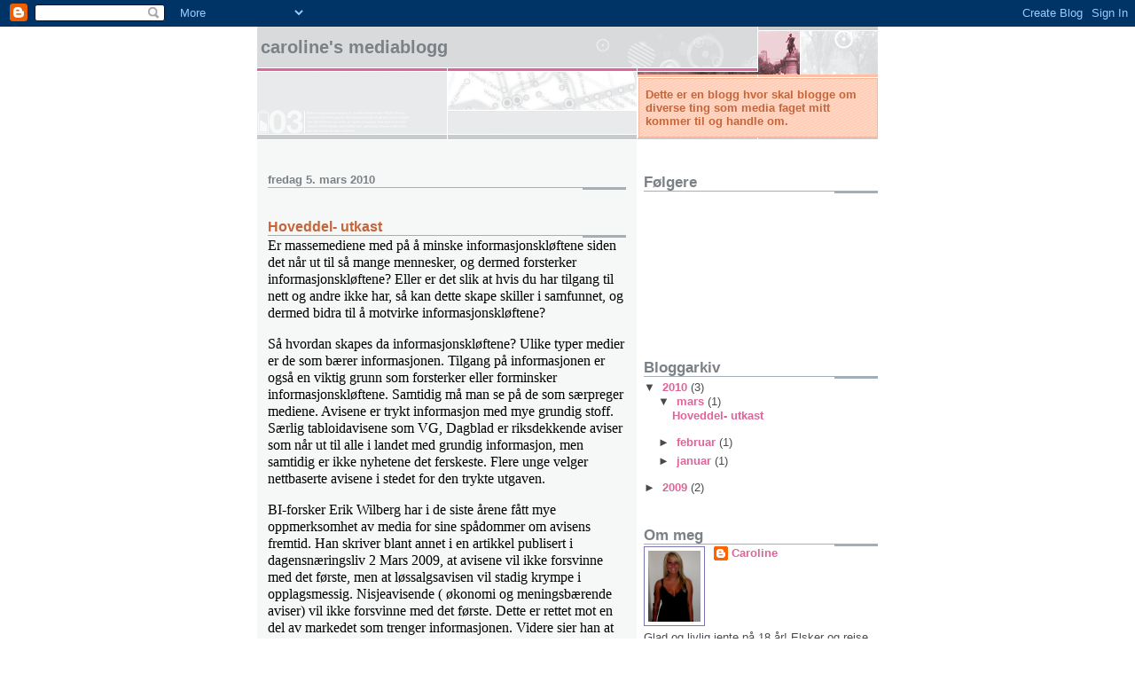

--- FILE ---
content_type: text/html; charset=UTF-8
request_url: https://carfern.blogspot.com/2010/03/hoveddel-utkast.html
body_size: 12524
content:
<!DOCTYPE html>
<html dir='ltr'>
<head>
<link href='https://www.blogger.com/static/v1/widgets/2944754296-widget_css_bundle.css' rel='stylesheet' type='text/css'/>
<meta content='text/html; charset=UTF-8' http-equiv='Content-Type'/>
<meta content='blogger' name='generator'/>
<link href='https://carfern.blogspot.com/favicon.ico' rel='icon' type='image/x-icon'/>
<link href='http://carfern.blogspot.com/2010/03/hoveddel-utkast.html' rel='canonical'/>
<link rel="alternate" type="application/atom+xml" title="Caroline&#39;s mediablogg - Atom" href="https://carfern.blogspot.com/feeds/posts/default" />
<link rel="alternate" type="application/rss+xml" title="Caroline&#39;s mediablogg - RSS" href="https://carfern.blogspot.com/feeds/posts/default?alt=rss" />
<link rel="service.post" type="application/atom+xml" title="Caroline&#39;s mediablogg - Atom" href="https://www.blogger.com/feeds/8830325772569137570/posts/default" />

<link rel="alternate" type="application/atom+xml" title="Caroline&#39;s mediablogg - Atom" href="https://carfern.blogspot.com/feeds/967728578486632602/comments/default" />
<!--Can't find substitution for tag [blog.ieCssRetrofitLinks]-->
<link href='file:///D:/Users/BE2203~1.SKO/LOKALE~1/Temp/msohtmlclip1/01/clip_image001.gif' rel='image_src'/>
<meta content='http://carfern.blogspot.com/2010/03/hoveddel-utkast.html' property='og:url'/>
<meta content='Hoveddel- utkast' property='og:title'/>
<meta content='Er massemediene med på å minske informasjonskløftene siden det når ut til så mange mennesker, og dermed forsterker informasjonskløftene? Ell...' property='og:description'/>
<meta content='file:///D:/Users/BE2203~1.SKO/LOKALE~1/Temp/msohtmlclip1/01/clip_image001.gif' property='og:image'/>
<title>Caroline's mediablogg: Hoveddel- utkast</title>
<style id='page-skin-1' type='text/css'><!--
/*
* -----------------------------------------------------
* Blogger Template Style
* Name:     Snapshot: Madder
* Date:     27 Feb 2004
* Updated by: Blogger Team
* ------------------------------------------------------ */
/* -- basic html elements -- */
body {
padding: 0;
margin: 0;
font-size: small;
color: #474B4E;
background: #fff;
text-align: center;
}
a {
color: #DD6599;
font-weight: bold;
text-decoration: none;
}
a:visited {
color: #D6A0B6;
}
a:hover {
text-decoration: underline;
color: #FD0570;
}
h1 {
margin: 0;
color: #7B8186;
font-size: 1.5em;
text-transform: lowercase;
}
h1 a, h1 a:link, h1 a:visited {
color: #7B8186;
}
h2, #comments h4 {
font-size: 1em;
margin-top: 2em;
margin-right: 0;
margin-bottom: 0;
margin-left: 0;
color: #7B8186;
background: transparent url(https://resources.blogblog.com/blogblog/data/snapshot/bg-header1_left.gif) bottom right no-repeat;
padding-bottom: 2px;
}
h3 {
font-size: 1em;
margin-top: 2em;
margin-right: 0;
margin-bottom: 0;
margin-left: 0;
background: transparent url(https://resources.blogblog.com/blogblog/data/snapshot/bg-header1_left.gif) bottom right no-repeat;
padding-bottom: 2px;
}
h4, h5 {
font-size: 0.9em;
text-transform: lowercase;
letter-spacing: 2px;
}
h5 {
color: #7B8186;
}
h6 {
font-size: 0.8em;
text-transform: uppercase;
letter-spacing: 2px;
}
p {
margin-top: 0;
margin-right: 0;
margin-bottom: 1em;
margin-left: 0;
}
img, form {
border: 0; margin: 0;
}
/* -- layout -- */
#outer-wrapper {
width: 700px;
margin: 0 auto;
text-align: left;
font: normal normal 100% Helvetica, Arial, sans-serif;
background: #fff url(https://resources.blogblog.com/blogblog/data/snapshot/bg-body_left.gif) left top repeat-y;
}
#header-wrapper {
background: #D8DADC url(https://resources.blogblog.com/blogblog/data/snapshot/bg-headerdiv_left.gif) left top repeat-y;
position: relative;
_height: 0;
}
.descriptionwrapper {
background: #fff url(https://resources.blogblog.com/blogblog/data/snapshot/bg-sidebar.gif) 1px 0 no-repeat;
width: 264px;
padding-top: 0;
padding-right: 0;
padding-bottom: 0;
padding-left: 8px;
margin-top: 1px;
margin-right: 0;
margin-bottom: 2px;
margin-left: 0;
position: absolute;
bottom: 0px;
right: 0px;
}
.description {
border: 1px solid #F3B89D;
background: #FFD1BC url(https://resources.blogblog.com/blogblog/data/snapshot/bg-profile.gif);
padding-top: 10px;
padding-right: 0;
padding-bottom: 10px;
padding-left: 7px;
margin-top: 4px;
margin-right: 0;
margin-bottom: 0;
margin-left: -6px;
color: #C4663B;
font-weight: bold;
}
#header-inner {
background: transparent url(https://resources.blogblog.com/blogblog/data/snapshot/header-01_left.gif) bottom left no-repeat;
_height: 0;
}
#main-wrapper {
line-height: 1.4;
float: left;
padding: 10px 12px;
border-top: solid 1px #fff;
width: 428px;
word-wrap: break-word; /* fix for long text breaking sidebar float in IE */
overflow: hidden;     /* fix for long non-text content breaking IE sidebar float */
/* Tantek hack - http://www.tantek.com/CSS/Examples/boxmodelhack.html */
voice-family: "\"}\"";
voice-family: inherit;
width: 404px;
}
/* IE5 hack */
#main {}
#sidebar {
float:right;
border-top: solid 1px #fff;
padding-top: 4px;
padding-right: 0;
padding-bottom: 0;
padding-left: 7px;
background: #fff;
width: 264px;
word-wrap: break-word; /* fix for long text breaking sidebar float in IE */
overflow: hidden;     /* fix for long non-text content breaking IE sidebar float */
}
#footer {
clear: both;
background: #E9EAEB url(https://resources.blogblog.com/blogblog/data/snapshot/bg-footer_left.gif) bottom left no-repeat;
border-top: solid 1px #fff;
min-height: 15px;
}
/* -- header style -- */
#header h1 {
padding-top: 12px;
padding-right: 0;
padding-bottom: 92px;
padding-left: 4px;
width: 557px;
line-height: normal;
}
/* -- content area style -- */
#main {
line-height: 1.4;
}
.post h3 {
font-size: 1.2em;
margin-bottom: 0;
color: #C4663B;
}
.post h3 a,
.post h3 a:visited {
color: #C4663B;
}
.post {
clear: both;
margin-bottom: 4em;
}
.post-footer .post-author,
.post-footer .post-timestamp {
color: #B4BABE;
}
.uncustomized-post-template .post-author,
.uncustomized-post-template .post-timestamp {
float: left;
margin-right: 4px;
}
.uncustomized-post-template .post-footer .comment-link {
float: right;
margin-left: 4px;
}
.post img, table.tr-caption-container {
border: 1px solid #E3E4E4;
padding: 2px;
background: #fff;
}
.tr-caption-container img {
border: none;
padding: 0;
}
.deleted-comment {
font-style:italic;
color:gray;
}
.feed-links {
clear: both;
line-height: 2.5em;
}
#blog-pager-newer-link {
float: left;
}
#blog-pager-older-link {
float: right;
}
#blog-pager {
text-align: center;
}
.comment-footer {
margin-bottom: 10px;
}
/* -- sidebar style -- */
.sidebar .widget {
margin-top: 1.3em;
margin-right: 0;
margin-bottom: 0.5em;
margin-left: 0;
}
.sidebar h2 {
font-size: 1.3em;
}
.sidebar dl {
margin-top: 0;
margin-right: 0;
margin-bottom: 10px;
margin-left: 0;
}
.sidebar ul {
list-style: none;
margin: 0;
padding: 0;
}
.sidebar li {
padding-bottom: 5px;
line-height: 1
}
.main .widget .clear {
clear: both;
}
/* -- sidebar style -- */
#footer p {
margin: 0;
padding: 12px 8px;
font-size: 0.9em;
}
.profile-textblock {
margin-left: 0;
clear: both;
}
.profile-img {
float: left;
margin-top: 0;
margin-right: 10px;
margin-bottom: 5px;
margin-left: 0;
border: 1px solid #7C78B5;
padding: 4px;
}
/** Page structure tweaks for layout editor wireframe */
body#layout #header-wrapper {
margin-top: 0;
}
body#layout #main-wrapper {
padding:0;
}

--></style>
<link href='https://www.blogger.com/dyn-css/authorization.css?targetBlogID=8830325772569137570&amp;zx=d976e79b-6762-4083-8593-9f4fd00cce1b' media='none' onload='if(media!=&#39;all&#39;)media=&#39;all&#39;' rel='stylesheet'/><noscript><link href='https://www.blogger.com/dyn-css/authorization.css?targetBlogID=8830325772569137570&amp;zx=d976e79b-6762-4083-8593-9f4fd00cce1b' rel='stylesheet'/></noscript>
<meta name='google-adsense-platform-account' content='ca-host-pub-1556223355139109'/>
<meta name='google-adsense-platform-domain' content='blogspot.com'/>

</head>
<body>
<div class='navbar section' id='navbar'><div class='widget Navbar' data-version='1' id='Navbar1'><script type="text/javascript">
    function setAttributeOnload(object, attribute, val) {
      if(window.addEventListener) {
        window.addEventListener('load',
          function(){ object[attribute] = val; }, false);
      } else {
        window.attachEvent('onload', function(){ object[attribute] = val; });
      }
    }
  </script>
<div id="navbar-iframe-container"></div>
<script type="text/javascript" src="https://apis.google.com/js/platform.js"></script>
<script type="text/javascript">
      gapi.load("gapi.iframes:gapi.iframes.style.bubble", function() {
        if (gapi.iframes && gapi.iframes.getContext) {
          gapi.iframes.getContext().openChild({
              url: 'https://www.blogger.com/navbar/8830325772569137570?po\x3d967728578486632602\x26origin\x3dhttps://carfern.blogspot.com',
              where: document.getElementById("navbar-iframe-container"),
              id: "navbar-iframe"
          });
        }
      });
    </script><script type="text/javascript">
(function() {
var script = document.createElement('script');
script.type = 'text/javascript';
script.src = '//pagead2.googlesyndication.com/pagead/js/google_top_exp.js';
var head = document.getElementsByTagName('head')[0];
if (head) {
head.appendChild(script);
}})();
</script>
</div></div>
<div id='outer-wrapper'><div id='wrap2'>
<!-- skip links for text browsers -->
<span id='skiplinks' style='display:none;'>
<a href='#main'>skip to main </a> |
      <a href='#sidebar'>skip to sidebar</a>
</span>
<div id='header-wrapper'>
<div class='header section' id='header'><div class='widget Header' data-version='1' id='Header1'>
<div id='header-inner'>
<div class='titlewrapper'>
<h1 class='title'>
<a href='https://carfern.blogspot.com/'>
Caroline's mediablogg
</a>
</h1>
</div>
<div class='descriptionwrapper'>
<p class='description'><span>Dette er en blogg hvor skal blogge om diverse ting som media faget mitt kommer til og handle om.</span></p>
</div>
</div>
</div></div>
</div>
<div id='content-wrapper'>
<div id='crosscol-wrapper' style='text-align:center'>
<div class='crosscol no-items section' id='crosscol'></div>
</div>
<div id='main-wrapper'>
<div class='main section' id='main'><div class='widget Blog' data-version='1' id='Blog1'>
<div class='blog-posts hfeed'>

          <div class="date-outer">
        
<h2 class='date-header'><span>fredag 5. mars 2010</span></h2>

          <div class="date-posts">
        
<div class='post-outer'>
<div class='post hentry uncustomized-post-template' itemprop='blogPost' itemscope='itemscope' itemtype='http://schema.org/BlogPosting'>
<meta content='file:///D:/Users/BE2203~1.SKO/LOKALE~1/Temp/msohtmlclip1/01/clip_image001.gif' itemprop='image_url'/>
<meta content='8830325772569137570' itemprop='blogId'/>
<meta content='967728578486632602' itemprop='postId'/>
<a name='967728578486632602'></a>
<h3 class='post-title entry-title' itemprop='name'>
Hoveddel- utkast
</h3>
<div class='post-header'>
<div class='post-header-line-1'></div>
</div>
<div class='post-body entry-content' id='post-body-967728578486632602' itemprop='description articleBody'>
<p class="MsoNormal" style="margin-bottom:12.0pt;line-height:13.5pt"><span style="font-size:12.0pt;font-family:&quot;Times New Roman&quot;,&quot;serif&quot;;mso-fareast-font-family: &quot;Times New Roman&quot;;color:black;mso-fareast-language:NO-BOK">Er massemediene med på å minske informasjonskløftene siden det når ut til så mange mennesker, og dermed forsterker informasjonskløftene? Eller er det slik at hvis du har tilgang til nett og andre ikke har, så kan dette skape skiller i samfunnet, og dermed bidra til å motvirke informasjonskløftene? <o:p></o:p></span></p>  <p class="MsoNormal" style="margin-bottom:12.0pt;line-height:13.5pt"><span style="font-size:12.0pt;font-family:&quot;Times New Roman&quot;,&quot;serif&quot;;mso-fareast-font-family: &quot;Times New Roman&quot;;color:black;mso-fareast-language:NO-BOK">Så hvordan skapes da informasjonskløftene? Ulike typer medier er de som bærer informasjonen. Tilgang på informasjonen er også en viktig grunn som forsterker eller forminsker informasjonskløftene. Samtidig må man se på de som særpreger mediene. Avisene er trykt informasjon med mye grundig stoff. Særlig tabloidavisene som VG, Dagblad er riksdekkende aviser som når ut til alle i landet med grundig informasjon, men samtidig er ikke nyhetene det ferskeste. Flere unge velger nettbaserte avisene i stedet for den trykte utgaven. <o:p></o:p></span></p>  <p class="MsoNormal" style="margin-bottom:12.0pt;line-height:13.5pt"><span style="font-size:12.0pt;font-family:&quot;Times New Roman&quot;,&quot;serif&quot;;mso-fareast-font-family: &quot;Times New Roman&quot;;color:black;mso-fareast-language:NO-BOK">BI-forsker Erik Wilberg har i de siste årene fått mye oppmerksomhet av media for sine spådommer om avisens fremtid. Han skriver blant annet i en artikkel publisert i dagensnæringsliv 2 Mars 2009, at avisene vil ikke forsvinne med det første, men at løssalgsavisen vil stadig krympe i opplagsmessig. Nisjeavisende ( økonomi og meningsbærende aviser) vil ikke forsvinne med det første. Dette er rettet mot en del av markedet som trenger informasjonen. Videre sier han at de avisene som kun kommer ut få ganger i uken kun har gått ned noen få prosent de siste fire tiår i motsetning til løssalsavisene som dagbladet og VG med 30 % nedgang i opplaget. <o:p></o:p></span></p>  <p class="MsoNormal" style="margin-bottom:12.0pt;line-height:13.5pt"><span style="font-size:12.0pt;font-family:&quot;Times New Roman&quot;,&quot;serif&quot;;mso-fareast-font-family: &quot;Times New Roman&quot;;color:black;mso-fareast-language:NO-BOK">Totalt sett ser man at opplaget går ned og flere velger nettet. Nettet innholder mye informasjon, samtidig er den kortfattet, overfladisk og enkelte kilder er ikke troverdig. På nettet er vi omringet av informasjon, og enn skulle tro at dette vil bidra til å minske informasjonskløftene blant mennesker, men samtidig er det jo ikke alle som har tilgang til nettet. Enkelte grupper faller utenfor. <o:p></o:p></span></p>  <p class="MsoNormal" style="margin-bottom:12.0pt;line-height:13.5pt"><span style="mso-fareast-language:NO-BOK;mso-no-proof:yes"><!--[if gte vml 1]><v:shapetype id="_x0000_t75" coordsize="21600,21600" spt="75" preferrelative="t" path="m@4@5l@4@11@9@11@9@5xe" filled="f" stroked="f">  <v:stroke joinstyle="miter">  <v:formulas>   <v:f eqn="if lineDrawn pixelLineWidth 0">   <v:f eqn="sum @0 1 0">   <v:f eqn="sum 0 0 @1">   <v:f eqn="prod @2 1 2">   <v:f eqn="prod @3 21600 pixelWidth">   <v:f eqn="prod @3 21600 pixelHeight">   <v:f eqn="sum @0 0 1">   <v:f eqn="prod @6 1 2">   <v:f eqn="prod @7 21600 pixelWidth">   <v:f eqn="sum @8 21600 0">   <v:f eqn="prod @7 21600 pixelHeight">   <v:f eqn="sum @10 21600 0">  </v:formulas>  <v:path extrusionok="f" gradientshapeok="t" connecttype="rect">  <o:lock ext="edit" aspectratio="t"> </v:shapetype><v:shape id="Bilde_x0020_4" spid="_x0000_i1026" type="#_x0000_t75" alt="http://www.ssb.no/samfunnsspeilet/utg/200503/04/fig-2005-06-16-05.gif" style="'width:177pt;height:230.25pt;visibility:visible;mso-wrap-style:square'">  <v:imagedata src="file:///D:\Users\BE2203~1.SKO\LOKALE~1\Temp\msohtmlclip1\01\clip_image001.gif" title="fig-2005-06-16-05"> </v:shape><![endif]--><img alt="http://www.ssb.no/samfunnsspeilet/utg/200503/04/fig-2005-06-16-05.gif" height="307" shapes="Bilde_x0020_4" src="file:///D:/Users/BE2203~1.SKO/LOKALE~1/Temp/msohtmlclip1/01/clip_image001.gif" width="236" /></span><span style="font-size:12.0pt; font-family:&quot;Times New Roman&quot;,&quot;serif&quot;;mso-fareast-font-family:&quot;Times New Roman&quot;; color:black;mso-fareast-language:NO-BOK"><o:p></o:p></span></p>  <p class="MsoNormal" style="margin-bottom:12.0pt;line-height:13.5pt"><span style="font-size:12.0pt;font-family:&quot;Times New Roman&quot;,&quot;serif&quot;;mso-fareast-font-family: &quot;Times New Roman&quot;;color:black;mso-fareast-language:NO-BOK"><o:p> </o:p></span></p>  <p class="MsoNormal" style="margin-bottom:12.0pt;line-height:13.5pt"><span style="font-size:12.0pt;font-family:&quot;Times New Roman&quot;,&quot;serif&quot;;mso-fareast-font-family: &quot;Times New Roman&quot;;color:black;mso-fareast-language:NO-BOK">Undersøkelsen er hentet fra SSB og er et resultat av OECD undersøkelsen ALL</span><span class="apple-style-span"><span style="font-size:10.5pt;font-family:&quot;Arial&quot;,&quot;sans-serif&quot;; color:black">(Adult Literacy and Life Skills Survey) fra 2003. </span></span><span class="apple-style-span"><span style="font-size:12.0pt;font-family:&quot;Times New Roman&quot;,&quot;serif&quot;; color:black">Vi ser at nett som brukt som nytteoppgave er størst blant den yngste gruppen og minst blant den eldste gruppen. Dette henger sammen med at den yngre gruppen består gjerne av folk med høyere utdanning. De som informasjon søker gjerne mer informasjon også kalt matteuseffekten; de som har de skal få. Tilgang til nett er også viktig i forbindelse med informasjonskløfter.<o:p></o:p></span></span></p>  <p class="MsoNormal" style="margin-bottom:12.0pt;line-height:13.5pt"><span style="mso-fareast-language:NO-BOK;mso-no-proof:yes"><!--[if gte vml 1]><v:shape id="Bilde_x0020_1" spid="_x0000_i1025" type="#_x0000_t75" alt="Figur" style="'width:453.75pt;height:160.5pt;visibility:visible;mso-wrap-style:square'">  <v:imagedata src="file:///D:\Users\BE2203~1.SKO\LOKALE~1\Temp\msohtmlclip1\01\clip_image002.png" title="Figur"> </v:shape><![endif]--><img alt="Figur" height="214" shapes="Bilde_x0020_1" src="file:///D:/Users/BE2203~1.SKO/LOKALE~1/Temp/msohtmlclip1/01/clip_image003.jpg" width="605" /></span><span style="font-size: 12.0pt;font-family:&quot;Times New Roman&quot;,&quot;serif&quot;;mso-fareast-font-family:&quot;Times New Roman&quot;; color:black;mso-fareast-language:NO-BOK"><o:p></o:p></span></p>  <p class="MsoNormal" style="margin-bottom:12.0pt;line-height:13.5pt"><span style="font-size:12.0pt;font-family:&quot;Times New Roman&quot;,&quot;serif&quot;;mso-fareast-font-family: &quot;Times New Roman&quot;;color:black;mso-fareast-language:NO-BOK">Tabellen ovenfor viser andel med tilgang til PC, Internett eller bredbånd i hjemmet etter kjønn og alder. Man ser at den eldste gruppen skiller seg ut i forhold til 16 &#8211; 24 års gruppen. Tilgang til hjemme- pc er spesielt lav med ca 30 % blant kvinner i den eldste gruppen i forhold til at nesten 100%<span style="mso-spacerun:yes">  </span>i den yngste gruppen har tilgang til nett. <o:p></o:p></span></p>  <p class="MsoNormal" style="margin-bottom:12.0pt;line-height:13.5pt"><span style="font-size:12.0pt;font-family:&quot;Times New Roman&quot;,&quot;serif&quot;;mso-fareast-font-family: &quot;Times New Roman&quot;;color:black;mso-fareast-language:NO-BOK">Som sagt er Internett fullt med informasjon, og er du ikke på nett, eller ikke har tilgang til nettet bidrar dermed dette til å forsterke informasjonskløftene spesielt blant yngre og eldre i forhold til dere bruk av PC. På en annen side kan Internett også bidra til å forminske informasjonen blant grupper i samfunnet avhengig av hvordan du bruker nettet. Sosiale medier som facebook, twitter , msn kan brukes til å dele informasjon. Deler man informasjon får andre informasjon og man minsker informasjonskløftene.<o:p></o:p></span></p>  <p class="MsoNormal" style="margin-bottom:12.0pt;line-height:13.5pt"><span style="font-size:12.0pt;font-family:&quot;Times New Roman&quot;,&quot;serif&quot;;mso-fareast-font-family: &quot;Times New Roman&quot;;color:black;mso-fareast-language:NO-BOK">Radio er et medium som når ut til alle i Norge med informasjon, stort sett alle har tilgang til det. Selv om man har tilgang til informasjonen som kommer ut, er det også viktig at du forstår det. Tenk for eksempel på utlendinger. Her er det viktig å ha god språklig kompetanse. Med språklig kompetanse tenker man gjerne på evnen til å tolke, forstå og utrykke seg. Klarer man ikke å forstå hva som blir sagt, får man heller ikke informasjonen selv om man har tilgangen til det. Dermed forsterker dette informasjonskløftene blant mennesker igjen. <o:p></o:p></span></p>  <p class="MsoNormal" style="margin-bottom:12.0pt;line-height:13.5pt"><span style="font-size:12.0pt;font-family:&quot;Times New Roman&quot;,&quot;serif&quot;;mso-fareast-font-family: &quot;Times New Roman&quot;;color:black;mso-fareast-language:NO-BOK">Sosial bakgrunn, tilgang til medier og språklig kompetanse er alle viktige i forbindelse med hvordan informasjonskløftene skapes, forsterkes eller minskes. <o:p></o:p></span></p>  <p class="MsoNormal" style="margin-bottom:12.0pt;line-height:13.5pt"><span style="font-size:12.0pt;font-family:&quot;Times New Roman&quot;,&quot;serif&quot;;mso-fareast-font-family: &quot;Times New Roman&quot;;color:black;mso-fareast-language:NO-BOK"><span style="mso-spacerun:yes"> </span><o:p></o:p></span></p>  <p class="MsoNormal" style="margin-bottom:12.0pt;line-height:13.5pt"><span style="font-size:12.0pt;font-family:&quot;Times New Roman&quot;,&quot;serif&quot;;mso-fareast-font-family: &quot;Times New Roman&quot;;color:black;mso-fareast-language:NO-BOK"><o:p> </o:p></span></p>  <p class="MsoNormal" style="margin-bottom:12.0pt;line-height:13.5pt"><span style="font-size:12.0pt;font-family:&quot;Times New Roman&quot;,&quot;serif&quot;;mso-fareast-font-family: &quot;Times New Roman&quot;;color:black;mso-fareast-language:NO-BOK"><span style="mso-spacerun:yes"> </span><o:p></o:p></span></p>  <p class="MsoNormal" style="margin-bottom:12.0pt;line-height:13.5pt"><span style="font-size:12.0pt;font-family:&quot;Times New Roman&quot;,&quot;serif&quot;;mso-fareast-font-family: &quot;Times New Roman&quot;;color:black;mso-fareast-language:NO-BOK"><o:p> </o:p></span></p>  <p class="MsoNormal" style="margin-bottom:12.0pt;line-height:13.5pt"><span style="font-size:12.0pt;font-family:&quot;Times New Roman&quot;,&quot;serif&quot;;mso-fareast-font-family: &quot;Times New Roman&quot;;color:black;mso-fareast-language:NO-BOK"><o:p> </o:p></span></p>  <p class="MsoNormal" style="margin-bottom:12.0pt;line-height:13.5pt"><span style="font-size:12.0pt;font-family:&quot;Times New Roman&quot;,&quot;serif&quot;;mso-fareast-font-family: &quot;Times New Roman&quot;;color:black;mso-fareast-language:NO-BOK"><o:p> </o:p></span></p>  <p class="MsoNormal" style="margin-bottom:12.0pt;line-height:13.5pt"><span style="font-size:12.0pt;font-family:&quot;Times New Roman&quot;,&quot;serif&quot;;mso-fareast-font-family: &quot;Times New Roman&quot;;color:black;mso-fareast-language:NO-BOK"><o:p> </o:p></span></p>  <p class="MsoNormal" style="margin-bottom:12.0pt;line-height:13.5pt"><span style="font-size:12.0pt;font-family:&quot;Times New Roman&quot;,&quot;serif&quot;;mso-fareast-font-family: &quot;Times New Roman&quot;;color:black;mso-fareast-language:NO-BOK">Kilder : </span><a href="http://no.wikipedia.org/wiki/Informasjonskl%C3%B8ft"><b><span style="font-size:12.0pt;font-family:&quot;Times New Roman&quot;,&quot;serif&quot;;mso-fareast-font-family: &quot;Times New Roman&quot;;color:#D6A0B6;mso-fareast-language:NO-BOK;text-decoration: none;text-underline:none">http://no.wikipedia.org/wiki/Informasjonskløft</span></b></a></p>  <p class="MsoNormal" style="margin-bottom:12.0pt;line-height:13.5pt"><a href="http://www.ssb.no/samfunnsspeilet/utg/200802/08/index.html">http://www.ssb.no/samfunnsspeilet/utg/200802/08/index.html</a><span style="font-size:12.0pt;font-family:&quot;Times New Roman&quot;,&quot;serif&quot;;mso-fareast-font-family: &quot;Times New Roman&quot;;color:#474B4E;mso-fareast-language:NO-BOK"><o:p></o:p></span></p>  <p class="MsoNormal"><o:p> </o:p></p>
<div style='clear: both;'></div>
</div>
<div class='post-footer'>
<div class='post-footer-line post-footer-line-1'>
<span class='post-author vcard'>
Lagt inn av
<span class='fn' itemprop='author' itemscope='itemscope' itemtype='http://schema.org/Person'>
<meta content='https://www.blogger.com/profile/05167753968919920421' itemprop='url'/>
<a class='g-profile' href='https://www.blogger.com/profile/05167753968919920421' rel='author' title='author profile'>
<span itemprop='name'>Caroline</span>
</a>
</span>
</span>
<span class='post-timestamp'>
kl.
<meta content='http://carfern.blogspot.com/2010/03/hoveddel-utkast.html' itemprop='url'/>
<a class='timestamp-link' href='https://carfern.blogspot.com/2010/03/hoveddel-utkast.html' rel='bookmark' title='permanent link'><abbr class='published' itemprop='datePublished' title='2010-03-05T09:02:00-08:00'>09:02</abbr></a>
</span>
<span class='post-comment-link'>
</span>
<span class='post-icons'>
<span class='item-control blog-admin pid-1723749758'>
<a href='https://www.blogger.com/post-edit.g?blogID=8830325772569137570&postID=967728578486632602&from=pencil' title='Rediger innlegg'>
<img alt='' class='icon-action' height='18' src='https://resources.blogblog.com/img/icon18_edit_allbkg.gif' width='18'/>
</a>
</span>
</span>
<div class='post-share-buttons goog-inline-block'>
</div>
</div>
<div class='post-footer-line post-footer-line-2'>
<span class='post-labels'>
</span>
</div>
<div class='post-footer-line post-footer-line-3'>
<span class='post-location'>
</span>
</div>
</div>
</div>
<div class='comments' id='comments'>
<a name='comments'></a>
<h4>2 kommentarer:</h4>
<div class='comments-content'>
<script async='async' src='' type='text/javascript'></script>
<script type='text/javascript'>
    (function() {
      var items = null;
      var msgs = null;
      var config = {};

// <![CDATA[
      var cursor = null;
      if (items && items.length > 0) {
        cursor = parseInt(items[items.length - 1].timestamp) + 1;
      }

      var bodyFromEntry = function(entry) {
        var text = (entry &&
                    ((entry.content && entry.content.$t) ||
                     (entry.summary && entry.summary.$t))) ||
            '';
        if (entry && entry.gd$extendedProperty) {
          for (var k in entry.gd$extendedProperty) {
            if (entry.gd$extendedProperty[k].name == 'blogger.contentRemoved') {
              return '<span class="deleted-comment">' + text + '</span>';
            }
          }
        }
        return text;
      }

      var parse = function(data) {
        cursor = null;
        var comments = [];
        if (data && data.feed && data.feed.entry) {
          for (var i = 0, entry; entry = data.feed.entry[i]; i++) {
            var comment = {};
            // comment ID, parsed out of the original id format
            var id = /blog-(\d+).post-(\d+)/.exec(entry.id.$t);
            comment.id = id ? id[2] : null;
            comment.body = bodyFromEntry(entry);
            comment.timestamp = Date.parse(entry.published.$t) + '';
            if (entry.author && entry.author.constructor === Array) {
              var auth = entry.author[0];
              if (auth) {
                comment.author = {
                  name: (auth.name ? auth.name.$t : undefined),
                  profileUrl: (auth.uri ? auth.uri.$t : undefined),
                  avatarUrl: (auth.gd$image ? auth.gd$image.src : undefined)
                };
              }
            }
            if (entry.link) {
              if (entry.link[2]) {
                comment.link = comment.permalink = entry.link[2].href;
              }
              if (entry.link[3]) {
                var pid = /.*comments\/default\/(\d+)\?.*/.exec(entry.link[3].href);
                if (pid && pid[1]) {
                  comment.parentId = pid[1];
                }
              }
            }
            comment.deleteclass = 'item-control blog-admin';
            if (entry.gd$extendedProperty) {
              for (var k in entry.gd$extendedProperty) {
                if (entry.gd$extendedProperty[k].name == 'blogger.itemClass') {
                  comment.deleteclass += ' ' + entry.gd$extendedProperty[k].value;
                } else if (entry.gd$extendedProperty[k].name == 'blogger.displayTime') {
                  comment.displayTime = entry.gd$extendedProperty[k].value;
                }
              }
            }
            comments.push(comment);
          }
        }
        return comments;
      };

      var paginator = function(callback) {
        if (hasMore()) {
          var url = config.feed + '?alt=json&v=2&orderby=published&reverse=false&max-results=50';
          if (cursor) {
            url += '&published-min=' + new Date(cursor).toISOString();
          }
          window.bloggercomments = function(data) {
            var parsed = parse(data);
            cursor = parsed.length < 50 ? null
                : parseInt(parsed[parsed.length - 1].timestamp) + 1
            callback(parsed);
            window.bloggercomments = null;
          }
          url += '&callback=bloggercomments';
          var script = document.createElement('script');
          script.type = 'text/javascript';
          script.src = url;
          document.getElementsByTagName('head')[0].appendChild(script);
        }
      };
      var hasMore = function() {
        return !!cursor;
      };
      var getMeta = function(key, comment) {
        if ('iswriter' == key) {
          var matches = !!comment.author
              && comment.author.name == config.authorName
              && comment.author.profileUrl == config.authorUrl;
          return matches ? 'true' : '';
        } else if ('deletelink' == key) {
          return config.baseUri + '/comment/delete/'
               + config.blogId + '/' + comment.id;
        } else if ('deleteclass' == key) {
          return comment.deleteclass;
        }
        return '';
      };

      var replybox = null;
      var replyUrlParts = null;
      var replyParent = undefined;

      var onReply = function(commentId, domId) {
        if (replybox == null) {
          // lazily cache replybox, and adjust to suit this style:
          replybox = document.getElementById('comment-editor');
          if (replybox != null) {
            replybox.height = '250px';
            replybox.style.display = 'block';
            replyUrlParts = replybox.src.split('#');
          }
        }
        if (replybox && (commentId !== replyParent)) {
          replybox.src = '';
          document.getElementById(domId).insertBefore(replybox, null);
          replybox.src = replyUrlParts[0]
              + (commentId ? '&parentID=' + commentId : '')
              + '#' + replyUrlParts[1];
          replyParent = commentId;
        }
      };

      var hash = (window.location.hash || '#').substring(1);
      var startThread, targetComment;
      if (/^comment-form_/.test(hash)) {
        startThread = hash.substring('comment-form_'.length);
      } else if (/^c[0-9]+$/.test(hash)) {
        targetComment = hash.substring(1);
      }

      // Configure commenting API:
      var configJso = {
        'maxDepth': config.maxThreadDepth
      };
      var provider = {
        'id': config.postId,
        'data': items,
        'loadNext': paginator,
        'hasMore': hasMore,
        'getMeta': getMeta,
        'onReply': onReply,
        'rendered': true,
        'initComment': targetComment,
        'initReplyThread': startThread,
        'config': configJso,
        'messages': msgs
      };

      var render = function() {
        if (window.goog && window.goog.comments) {
          var holder = document.getElementById('comment-holder');
          window.goog.comments.render(holder, provider);
        }
      };

      // render now, or queue to render when library loads:
      if (window.goog && window.goog.comments) {
        render();
      } else {
        window.goog = window.goog || {};
        window.goog.comments = window.goog.comments || {};
        window.goog.comments.loadQueue = window.goog.comments.loadQueue || [];
        window.goog.comments.loadQueue.push(render);
      }
    })();
// ]]>
  </script>
<div id='comment-holder'>
<div class="comment-thread toplevel-thread"><ol id="top-ra"><li class="comment" id="c8053590497159929828"><div class="avatar-image-container"><img src="//resources.blogblog.com/img/blank.gif" alt=""/></div><div class="comment-block"><div class="comment-header"><cite class="user">Anonym</cite><span class="icon user "></span><span class="datetime secondary-text"><a rel="nofollow" href="https://carfern.blogspot.com/2010/03/hoveddel-utkast.html?showComment=1268691563661#c8053590497159929828">15. mars 2010 kl. 15:19</a></span></div><p class="comment-content">Nå begynner du å diskutere slik som oppgaven ber om. Nøkkelen er at selv om vi har tilgang, så er det ikke sikkert vi bruker mediene. Eller når vi bruker dem, hva bruker vi de til? Med andre ord hvilke medier bruker vi til hva? Hvordan vil du forklare at de som har mye informasjon fra før søker mer gjennom informasjonsrike medier? <br>Fint at du ser at Internett kan minske informasjonskløftene samtidig som de kan forsterkes.</p><span class="comment-actions secondary-text"><a class="comment-reply" target="_self" data-comment-id="8053590497159929828">Svar</a><span class="item-control blog-admin blog-admin pid-811793926"><a target="_self" href="https://www.blogger.com/comment/delete/8830325772569137570/8053590497159929828">Slett</a></span></span></div><div class="comment-replies"><div id="c8053590497159929828-rt" class="comment-thread inline-thread hidden"><span class="thread-toggle thread-expanded"><span class="thread-arrow"></span><span class="thread-count"><a target="_self">Svar</a></span></span><ol id="c8053590497159929828-ra" class="thread-chrome thread-expanded"><div></div><div id="c8053590497159929828-continue" class="continue"><a class="comment-reply" target="_self" data-comment-id="8053590497159929828">Svar</a></div></ol></div></div><div class="comment-replybox-single" id="c8053590497159929828-ce"></div></li><li class="comment" id="c3947582718689981053"><div class="avatar-image-container"><img src="//resources.blogblog.com/img/blank.gif" alt=""/></div><div class="comment-block"><div class="comment-header"><cite class="user">Anonym</cite><span class="icon user "></span><span class="datetime secondary-text"><a rel="nofollow" href="https://carfern.blogspot.com/2010/03/hoveddel-utkast.html?showComment=1271061227843#c3947582718689981053">12. april 2010 kl. 01:33</a></span></div><p class="comment-content">Et godt utkast til endelig artikkel. Synst du får med veldig mye bra og svarer godt innenfor oppgaven.Jeg ser du skriver mest om Norge og norske medier, kanskje du burde presisere at du i denne oppgaven konsentrerer deg om forholdene i Norge?</p><span class="comment-actions secondary-text"><a class="comment-reply" target="_self" data-comment-id="3947582718689981053">Svar</a><span class="item-control blog-admin blog-admin pid-811793926"><a target="_self" href="https://www.blogger.com/comment/delete/8830325772569137570/3947582718689981053">Slett</a></span></span></div><div class="comment-replies"><div id="c3947582718689981053-rt" class="comment-thread inline-thread hidden"><span class="thread-toggle thread-expanded"><span class="thread-arrow"></span><span class="thread-count"><a target="_self">Svar</a></span></span><ol id="c3947582718689981053-ra" class="thread-chrome thread-expanded"><div></div><div id="c3947582718689981053-continue" class="continue"><a class="comment-reply" target="_self" data-comment-id="3947582718689981053">Svar</a></div></ol></div></div><div class="comment-replybox-single" id="c3947582718689981053-ce"></div></li></ol><div id="top-continue" class="continue"><a class="comment-reply" target="_self">Legg til kommentar</a></div><div class="comment-replybox-thread" id="top-ce"></div><div class="loadmore hidden" data-post-id="967728578486632602"><a target="_self">Last inn mer ...</a></div></div>
</div>
</div>
<p class='comment-footer'>
<div class='comment-form'>
<a name='comment-form'></a>
<p>
</p>
<a href='https://www.blogger.com/comment/frame/8830325772569137570?po=967728578486632602&hl=no&saa=85391&origin=https://carfern.blogspot.com' id='comment-editor-src'></a>
<iframe allowtransparency='true' class='blogger-iframe-colorize blogger-comment-from-post' frameborder='0' height='410px' id='comment-editor' name='comment-editor' src='' width='100%'></iframe>
<script src='https://www.blogger.com/static/v1/jsbin/2830521187-comment_from_post_iframe.js' type='text/javascript'></script>
<script type='text/javascript'>
      BLOG_CMT_createIframe('https://www.blogger.com/rpc_relay.html');
    </script>
</div>
</p>
<div id='backlinks-container'>
<div id='Blog1_backlinks-container'>
</div>
</div>
</div>
</div>

        </div></div>
      
</div>
<div class='blog-pager' id='blog-pager'>
<span id='blog-pager-older-link'>
<a class='blog-pager-older-link' href='https://carfern.blogspot.com/2010/02/informasjonsklfter.html' id='Blog1_blog-pager-older-link' title='Eldre innlegg'>Eldre innlegg</a>
</span>
<a class='home-link' href='https://carfern.blogspot.com/'>Startsiden</a>
</div>
<div class='clear'></div>
<div class='post-feeds'>
<div class='feed-links'>
Abonner på:
<a class='feed-link' href='https://carfern.blogspot.com/feeds/967728578486632602/comments/default' target='_blank' type='application/atom+xml'>Legg inn kommentarer (Atom)</a>
</div>
</div>
</div></div>
</div>
<div id='sidebar-wrapper'>
<div class='sidebar section' id='sidebar'><div class='widget Followers' data-version='1' id='Followers1'>
<h2 class='title'>Følgere</h2>
<div class='widget-content'>
<div id='Followers1-wrapper'>
<div style='margin-right:2px;'>
<div><script type="text/javascript" src="https://apis.google.com/js/platform.js"></script>
<div id="followers-iframe-container"></div>
<script type="text/javascript">
    window.followersIframe = null;
    function followersIframeOpen(url) {
      gapi.load("gapi.iframes", function() {
        if (gapi.iframes && gapi.iframes.getContext) {
          window.followersIframe = gapi.iframes.getContext().openChild({
            url: url,
            where: document.getElementById("followers-iframe-container"),
            messageHandlersFilter: gapi.iframes.CROSS_ORIGIN_IFRAMES_FILTER,
            messageHandlers: {
              '_ready': function(obj) {
                window.followersIframe.getIframeEl().height = obj.height;
              },
              'reset': function() {
                window.followersIframe.close();
                followersIframeOpen("https://www.blogger.com/followers/frame/8830325772569137570?colors\x3dCgt0cmFuc3BhcmVudBILdHJhbnNwYXJlbnQaByM0NzRCNEUiByNERDY1OTkqByNGRkZGRkYyByNDNDY2M0I6ByM0NzRCNEVCByNERDY1OTlKByMwMDAwMDBSByNERDY1OTlaC3RyYW5zcGFyZW50\x26pageSize\x3d21\x26hl\x3dno\x26origin\x3dhttps://carfern.blogspot.com");
              },
              'open': function(url) {
                window.followersIframe.close();
                followersIframeOpen(url);
              }
            }
          });
        }
      });
    }
    followersIframeOpen("https://www.blogger.com/followers/frame/8830325772569137570?colors\x3dCgt0cmFuc3BhcmVudBILdHJhbnNwYXJlbnQaByM0NzRCNEUiByNERDY1OTkqByNGRkZGRkYyByNDNDY2M0I6ByM0NzRCNEVCByNERDY1OTlKByMwMDAwMDBSByNERDY1OTlaC3RyYW5zcGFyZW50\x26pageSize\x3d21\x26hl\x3dno\x26origin\x3dhttps://carfern.blogspot.com");
  </script></div>
</div>
</div>
<div class='clear'></div>
</div>
</div><div class='widget BlogArchive' data-version='1' id='BlogArchive1'>
<h2>Bloggarkiv</h2>
<div class='widget-content'>
<div id='ArchiveList'>
<div id='BlogArchive1_ArchiveList'>
<ul class='hierarchy'>
<li class='archivedate expanded'>
<a class='toggle' href='javascript:void(0)'>
<span class='zippy toggle-open'>

        &#9660;&#160;
      
</span>
</a>
<a class='post-count-link' href='https://carfern.blogspot.com/2010/'>
2010
</a>
<span class='post-count' dir='ltr'>(3)</span>
<ul class='hierarchy'>
<li class='archivedate expanded'>
<a class='toggle' href='javascript:void(0)'>
<span class='zippy toggle-open'>

        &#9660;&#160;
      
</span>
</a>
<a class='post-count-link' href='https://carfern.blogspot.com/2010/03/'>
mars
</a>
<span class='post-count' dir='ltr'>(1)</span>
<ul class='posts'>
<li><a href='https://carfern.blogspot.com/2010/03/hoveddel-utkast.html'>Hoveddel- utkast</a></li>
</ul>
</li>
</ul>
<ul class='hierarchy'>
<li class='archivedate collapsed'>
<a class='toggle' href='javascript:void(0)'>
<span class='zippy'>

        &#9658;&#160;
      
</span>
</a>
<a class='post-count-link' href='https://carfern.blogspot.com/2010/02/'>
februar
</a>
<span class='post-count' dir='ltr'>(1)</span>
</li>
</ul>
<ul class='hierarchy'>
<li class='archivedate collapsed'>
<a class='toggle' href='javascript:void(0)'>
<span class='zippy'>

        &#9658;&#160;
      
</span>
</a>
<a class='post-count-link' href='https://carfern.blogspot.com/2010/01/'>
januar
</a>
<span class='post-count' dir='ltr'>(1)</span>
</li>
</ul>
</li>
</ul>
<ul class='hierarchy'>
<li class='archivedate collapsed'>
<a class='toggle' href='javascript:void(0)'>
<span class='zippy'>

        &#9658;&#160;
      
</span>
</a>
<a class='post-count-link' href='https://carfern.blogspot.com/2009/'>
2009
</a>
<span class='post-count' dir='ltr'>(2)</span>
<ul class='hierarchy'>
<li class='archivedate collapsed'>
<a class='toggle' href='javascript:void(0)'>
<span class='zippy'>

        &#9658;&#160;
      
</span>
</a>
<a class='post-count-link' href='https://carfern.blogspot.com/2009/11/'>
november
</a>
<span class='post-count' dir='ltr'>(1)</span>
</li>
</ul>
<ul class='hierarchy'>
<li class='archivedate collapsed'>
<a class='toggle' href='javascript:void(0)'>
<span class='zippy'>

        &#9658;&#160;
      
</span>
</a>
<a class='post-count-link' href='https://carfern.blogspot.com/2009/08/'>
august
</a>
<span class='post-count' dir='ltr'>(1)</span>
</li>
</ul>
</li>
</ul>
</div>
</div>
<div class='clear'></div>
</div>
</div><div class='widget Profile' data-version='1' id='Profile1'>
<h2>Om meg</h2>
<div class='widget-content'>
<a href='https://www.blogger.com/profile/05167753968919920421'><img alt='Bildet mitt' class='profile-img' height='80' src='//blogger.googleusercontent.com/img/b/R29vZ2xl/AVvXsEj_FyhDcQ6AA4bJL6B0VOtL2fdYiI_76UwIHEaMYIiC3lJ4ZJr_lN1O-V-bbm7L8YtMq03aJfcM5vacEIdP7jwQMDDvE2fl2dRFx6FY-p3K75ed94R5iVgzpgNrG1SkB9U/s220/n515399304_638.jpg' width='59'/></a>
<dl class='profile-datablock'>
<dt class='profile-data'>
<a class='profile-name-link g-profile' href='https://www.blogger.com/profile/05167753968919920421' rel='author' style='background-image: url(//www.blogger.com/img/logo-16.png);'>
Caroline
</a>
</dt>
<dd class='profile-textblock'>Glad og livlig jente på 18 år! Elsker og reise og oppleve ting:)</dd>
</dl>
<a class='profile-link' href='https://www.blogger.com/profile/05167753968919920421' rel='author'>Vis hele profilen min</a>
<div class='clear'></div>
</div>
</div></div>
</div>
<!-- spacer for skins that want sidebar and main to be the same height-->
<div class='clear'>&#160;</div>
</div>
<!-- end content-wrapper -->
<div id='footer-wrapper'>
<div class='footer no-items section' id='footer'></div>
</div>
</div></div>
<!-- end outer-wrapper -->

<script type="text/javascript" src="https://www.blogger.com/static/v1/widgets/2028843038-widgets.js"></script>
<script type='text/javascript'>
window['__wavt'] = 'AOuZoY5H2hiHMjFgSKcWSYhLxPb1moCQ4Q:1769091281974';_WidgetManager._Init('//www.blogger.com/rearrange?blogID\x3d8830325772569137570','//carfern.blogspot.com/2010/03/hoveddel-utkast.html','8830325772569137570');
_WidgetManager._SetDataContext([{'name': 'blog', 'data': {'blogId': '8830325772569137570', 'title': 'Caroline\x27s mediablogg', 'url': 'https://carfern.blogspot.com/2010/03/hoveddel-utkast.html', 'canonicalUrl': 'http://carfern.blogspot.com/2010/03/hoveddel-utkast.html', 'homepageUrl': 'https://carfern.blogspot.com/', 'searchUrl': 'https://carfern.blogspot.com/search', 'canonicalHomepageUrl': 'http://carfern.blogspot.com/', 'blogspotFaviconUrl': 'https://carfern.blogspot.com/favicon.ico', 'bloggerUrl': 'https://www.blogger.com', 'hasCustomDomain': false, 'httpsEnabled': true, 'enabledCommentProfileImages': true, 'gPlusViewType': 'FILTERED_POSTMOD', 'adultContent': false, 'analyticsAccountNumber': '', 'encoding': 'UTF-8', 'locale': 'no', 'localeUnderscoreDelimited': 'no', 'languageDirection': 'ltr', 'isPrivate': false, 'isMobile': false, 'isMobileRequest': false, 'mobileClass': '', 'isPrivateBlog': false, 'isDynamicViewsAvailable': true, 'feedLinks': '\x3clink rel\x3d\x22alternate\x22 type\x3d\x22application/atom+xml\x22 title\x3d\x22Caroline\x26#39;s mediablogg - Atom\x22 href\x3d\x22https://carfern.blogspot.com/feeds/posts/default\x22 /\x3e\n\x3clink rel\x3d\x22alternate\x22 type\x3d\x22application/rss+xml\x22 title\x3d\x22Caroline\x26#39;s mediablogg - RSS\x22 href\x3d\x22https://carfern.blogspot.com/feeds/posts/default?alt\x3drss\x22 /\x3e\n\x3clink rel\x3d\x22service.post\x22 type\x3d\x22application/atom+xml\x22 title\x3d\x22Caroline\x26#39;s mediablogg - Atom\x22 href\x3d\x22https://www.blogger.com/feeds/8830325772569137570/posts/default\x22 /\x3e\n\n\x3clink rel\x3d\x22alternate\x22 type\x3d\x22application/atom+xml\x22 title\x3d\x22Caroline\x26#39;s mediablogg - Atom\x22 href\x3d\x22https://carfern.blogspot.com/feeds/967728578486632602/comments/default\x22 /\x3e\n', 'meTag': '', 'adsenseHostId': 'ca-host-pub-1556223355139109', 'adsenseHasAds': false, 'adsenseAutoAds': false, 'boqCommentIframeForm': true, 'loginRedirectParam': '', 'isGoogleEverywhereLinkTooltipEnabled': true, 'view': '', 'dynamicViewsCommentsSrc': '//www.blogblog.com/dynamicviews/4224c15c4e7c9321/js/comments.js', 'dynamicViewsScriptSrc': '//www.blogblog.com/dynamicviews/6e0d22adcfa5abea', 'plusOneApiSrc': 'https://apis.google.com/js/platform.js', 'disableGComments': true, 'interstitialAccepted': false, 'sharing': {'platforms': [{'name': 'Hent link', 'key': 'link', 'shareMessage': 'Hent link', 'target': ''}, {'name': 'Facebook', 'key': 'facebook', 'shareMessage': 'Del p\xe5 Facebook', 'target': 'facebook'}, {'name': 'Blogg dette!', 'key': 'blogThis', 'shareMessage': 'Blogg dette!', 'target': 'blog'}, {'name': 'X', 'key': 'twitter', 'shareMessage': 'Del p\xe5 X', 'target': 'twitter'}, {'name': 'Pinterest', 'key': 'pinterest', 'shareMessage': 'Del p\xe5 Pinterest', 'target': 'pinterest'}, {'name': 'E-post', 'key': 'email', 'shareMessage': 'E-post', 'target': 'email'}], 'disableGooglePlus': true, 'googlePlusShareButtonWidth': 0, 'googlePlusBootstrap': '\x3cscript type\x3d\x22text/javascript\x22\x3ewindow.___gcfg \x3d {\x27lang\x27: \x27no\x27};\x3c/script\x3e'}, 'hasCustomJumpLinkMessage': false, 'jumpLinkMessage': 'Les mer', 'pageType': 'item', 'postId': '967728578486632602', 'postImageUrl': 'file:///D:/Users/BE2203~1.SKO/LOKALE~1/Temp/msohtmlclip1/01/clip_image001.gif', 'pageName': 'Hoveddel- utkast', 'pageTitle': 'Caroline\x27s mediablogg: Hoveddel- utkast'}}, {'name': 'features', 'data': {}}, {'name': 'messages', 'data': {'edit': 'Endre', 'linkCopiedToClipboard': 'Linken er kopiert til utklippstavlen.', 'ok': 'Ok', 'postLink': 'Link til innlegget'}}, {'name': 'template', 'data': {'isResponsive': false, 'isAlternateRendering': false, 'isCustom': false}}, {'name': 'view', 'data': {'classic': {'name': 'classic', 'url': '?view\x3dclassic'}, 'flipcard': {'name': 'flipcard', 'url': '?view\x3dflipcard'}, 'magazine': {'name': 'magazine', 'url': '?view\x3dmagazine'}, 'mosaic': {'name': 'mosaic', 'url': '?view\x3dmosaic'}, 'sidebar': {'name': 'sidebar', 'url': '?view\x3dsidebar'}, 'snapshot': {'name': 'snapshot', 'url': '?view\x3dsnapshot'}, 'timeslide': {'name': 'timeslide', 'url': '?view\x3dtimeslide'}, 'isMobile': false, 'title': 'Hoveddel- utkast', 'description': 'Er massemediene med p\xe5 \xe5 minske informasjonskl\xf8ftene siden det n\xe5r ut til s\xe5 mange mennesker, og dermed forsterker informasjonskl\xf8ftene? Ell...', 'featuredImage': 'file:///D:/Users/BE2203~1.SKO/LOKALE~1/Temp/msohtmlclip1/01/clip_image001.gif', 'url': 'https://carfern.blogspot.com/2010/03/hoveddel-utkast.html', 'type': 'item', 'isSingleItem': true, 'isMultipleItems': false, 'isError': false, 'isPage': false, 'isPost': true, 'isHomepage': false, 'isArchive': false, 'isLabelSearch': false, 'postId': 967728578486632602}}]);
_WidgetManager._RegisterWidget('_NavbarView', new _WidgetInfo('Navbar1', 'navbar', document.getElementById('Navbar1'), {}, 'displayModeFull'));
_WidgetManager._RegisterWidget('_HeaderView', new _WidgetInfo('Header1', 'header', document.getElementById('Header1'), {}, 'displayModeFull'));
_WidgetManager._RegisterWidget('_BlogView', new _WidgetInfo('Blog1', 'main', document.getElementById('Blog1'), {'cmtInteractionsEnabled': false, 'lightboxEnabled': true, 'lightboxModuleUrl': 'https://www.blogger.com/static/v1/jsbin/1198950213-lbx__no.js', 'lightboxCssUrl': 'https://www.blogger.com/static/v1/v-css/828616780-lightbox_bundle.css'}, 'displayModeFull'));
_WidgetManager._RegisterWidget('_FollowersView', new _WidgetInfo('Followers1', 'sidebar', document.getElementById('Followers1'), {}, 'displayModeFull'));
_WidgetManager._RegisterWidget('_BlogArchiveView', new _WidgetInfo('BlogArchive1', 'sidebar', document.getElementById('BlogArchive1'), {'languageDirection': 'ltr', 'loadingMessage': 'Laster inn\x26hellip;'}, 'displayModeFull'));
_WidgetManager._RegisterWidget('_ProfileView', new _WidgetInfo('Profile1', 'sidebar', document.getElementById('Profile1'), {}, 'displayModeFull'));
</script>
</body>
</html>